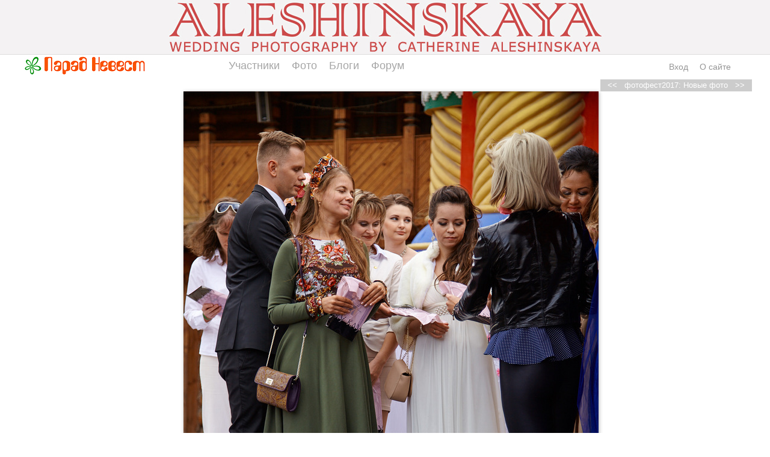

--- FILE ---
content_type: text/html; charset=windows-1251
request_url: http://paradnevest.ru/photos/tp/%D1%84%D0%BE%D1%82%D0%BE%D1%84%D0%B5%D1%81%D1%822017/new/photo464.html
body_size: 21228
content:
<!DOCTYPE HTML PUBLIC "-//W3C//DTD HTML 4.01 Transitional//EN" "http://www.w3.org/TR/html4/loose.dtd">
<html xmlns="http://www.w3.org/1999/xhtml">
<head>
    <!-- HEAD !-->
   
    
    <title>Фото: С Парада Невест. Энтузиаст Парада Невест Павел Мартынов. Парад Невест Москва - Парад Невест</title>
<meta name="keywords" content="Парад Невест" />
<script type="text/javascript" src="/includes/jquery/jquery.js"></script>
<script type="text/javascript" src="/core/js/common_new.js"></script>
<script language="JavaScript" type="text/javascript" src="/includes/jquery/autogrow/jquery.autogrow.js"></script>
<script language="JavaScript" type="text/javascript" src="/components/comments/js/comments.js"></script>
<script language="JavaScript" type="text/javascript" src="/core/js/smiles.js"></script>
<link rel="image_src" href="http://paradnevest.ru/images/photos/medium/a6c0378b65b28a7d54cb2ac1937c00b0.jpg">
<link rel="canonical" href="http://paradnevest.ru/photos/photo464">
    <meta http-equiv="Content-Type" content="text/html; charset=windows-1251"/>
    
    
    <link href="/templates/_default_/css/reset.css" rel="stylesheet" type="text/css" />
    <link href="/templates/_default_/css/text.css" rel="stylesheet" type="text/css" />
    <link href="/templates/_default_/css/960.css" rel="stylesheet" type="text/css" />
    <link href="/templates/_default_/css/styles.css" rel="stylesheet" type="text/css" />
    <meta name="google-site-verification" content="FmGZQwqemuw4DI0IJtO3Hb14iUkWhpo7ENFSmRQ4zCw" />
        <meta name="google-translate-customization" content="6933d0270687b86d-8d00258337b8e5a5-g271fb8fdee0b6605-b"></meta>





</head>
<body>

<div style="background-color:#f4f2f3; border-bottom: solid 1px #dddddd; margin:0px 0px 3px 0px;">
<a href="http://foto5.ru" target="_blank">
<span style="display: block; background:url(http://paradnevest.ru/aleshinskaya.jpg) no-repeat scroll center center transparent; height: 90px;"></span>
</a>
</div>




<div id="wrapper">


           

  <div id="header">
      <div class="container_120">        
  
               
                                                          
              <div id="sitename"><a href="/"></a></div>          
              <div id="topmenu"><div class="module">
        <div class="modulebody"><div>
<ul id="mainmenu" class="menu">

        
    
                
        
                    <li >
                            <a href="/users/all-pro/pop.html" target="_self"  >
                  Участники 
            </a>
                    
    
                
        
                            <ul>                <li >
                    <a href="/users/all-pro/pop.html" target="_self"  >
                        <span>  Все  </span>
                    </a>
                    
    
        </li>        
        
                                            <li >
                    <a href="/users/5-pro/pop.html" target="_self"  >
                        <span>  Фотографы  </span>
                    </a>
                    
    
        </li>        
        
                                            <li >
                    <a href="/users/1-pro/pop.html" target="_self"  >
                        <span>  Участники  </span>
                    </a>
                    
    
        </li>        
        
                                            <li >
                    <a href="/users/2-pro/pop.html" target="_self"  >
                        <span>  Энтузиасты  </span>
                    </a>
                    
    
        </li>        
        
                                            <li >
                    <a href="/users/3-pro/pop.html" target="_self"  >
                        <span>  Невесты  </span>
                    </a>
                    
    
        </li>        
        
                                            <li >
                    <a href="/users/4-pro/pop.html" target="_self"  >
                        <span>  Стилисты  </span>
                    </a>
                    
    
        </li>        
        
                                            <li >
                    <a href="/users/6-pro/pop.html" target="_self"  >
                        <span>  Видеографы  </span>
                    </a>
                    
    
        </li>        
        
                                            <li >
                    <a href="/users/7-pro/pop.html" target="_self"  >
                        <span>  Флористы  </span>
                    </a>
                    
    
        </li>        
        
                                            <li >
                    <a href="/users/8-pro/pop.html" target="_self"  >
                        <span>  Партнеры  </span>
                    </a>
                    
    
        </li>        
        
                                            <li >
                    <a href="/users/9-pro/pop.html" target="_self"  >
                        <span>  Другое  </span>
                    </a>
                    
    
                
                    </li></ul>
        
                    <li >
                            <a href="/photos/latest.html" target="_self"  >
                  Фото 
            </a>
                    
    
                
        
                            <ul>                <li >
                    <a href="/photos/submit_photo.html" target="_self"  >
                        <span>  ЗАГРУЗИТЬ ФОТО  </span>
                    </a>
                    
    
        </li>        
        
                                            <li >
                    <a href="/photos/latest.html" target="_self"  >
                        <span>  Посмотреть новые  </span>
                    </a>
                    
    
        </li>        
        
                                            <li >
                    <a href="/photos/102" target="_self"  >
                        <span>  Парад Невест Москва  </span>
                    </a>
                    
    
        </li>        
        
                                            <li >
                    <a href="/photos/103" target="_self"  >
                        <span>  Наши невесты  </span>
                    </a>
                    
    
        </li>        
        
                                            <li >
                    <a href="/photos/101" target="_self"  >
                        <span>  Парад Невест  </span>
                    </a>
                    
    
                
                    </li></ul>
        
                    <li >
                            <a href="/blogs" target="_self"  >
                  Блоги 
            </a>
                    
    
        </li>        
        
                    <li >
                            <a href="/forum/1001" target="_self"  >
                  Форум 
            </a>
                    
    
                
        
                            <ul>                <li >
                    <a href="/forum/1001/newthread.html" target="_self"  >
                        <span>  Создать новую тему  </span>
                    </a>
                    
    
        </li>        
        
                                            <li >
                    <a href="/forum/1001" target="_self"  >
                        <span>  Читать форум  </span>
                    </a>
                    
    
        </li>        
        
                                            <li >
                    <a href="/go/url=http://parad-nevest.ru/forum" target="_self"  >
                        <span>  Старый форум (Архив)  </span>
                    </a>
                    
                </li></ul>
            </li></ul>
        
    
</ul>

</div>

<script>
function toggleNu(){
$.ajax({
		type: "POST",
		url: "/core/ajax/set_button_nu.php",
		data: "",
		success: function(data){
			window.location.reload(true);
		}
    });
 }
</script>
</div>

</div></div>
              <div class="u_block">
                                                                                        <div class="mod_user_menu">
                                                			 <span class="login"><a href="/login">Вход</a></span>
                                                             <span class="my_blog"><a href="/pravila/about.html">О сайте</a></span>
                                                             
                                                             
                                                </div>                                                 
                                                      </div> 
                             
      </div>    
  </div>
  
  
  
 










	
  <div id="page">    
  <!-- главное меню !-->
								   								<!-- глубиномер !-->
                            
 								 <!-- 2+3-- !-->
                                <div id="mainbody" class="container_12">                                
                                                <div id="main" class="grid_12">
                                                                                    
                                                                                                                                                            <div class="component">
<div class="photo_nav"><div class="nav_block"><span class="nav_left"><a href="/photos/tp/%D1%84%D0%BE%D1%82%D0%BE%D1%84%D0%B5%D1%81%D1%822017/new/photo465.html" title="Предыдущая">&lt;&lt;</a></span><a href='/photos/tp/%D1%84%D0%BE%D1%82%D0%BE%D1%84%D0%B5%D1%81%D1%822017/'>фотофест2017: Новые фото</a><span class="nav_right"><a href="/photos/tp/%D1%84%D0%BE%D1%82%D0%BE%D1%84%D0%B5%D1%81%D1%822017/new/photo463.html" title="Следующая">&gt;&gt;</a></span></div></div><table width="100%" border="0" cellpadding="0" cellspacing="0" class="photo_layout"><tr><td valign="top" align="center" style="padding-right:0px; padding-bottom:15px"><a href="/photos/tp/%D1%84%D0%BE%D1%82%D0%BE%D1%84%D0%B5%D1%81%D1%822017/new/photo463.html"> <img class="photo_big" src="/images/photos/medium/a6c0378b65b28a7d54cb2ac1937c00b0.jpg" border="0" alt="С Парада Невест" /></a> </td></tr></table><div class="div_fl"><div class="photo_details"><table width="100%" ><tr><td width="330" valign="top"><table width="320" border="0"><tr><td valign="top" width="110"><div class="phograph_avatar"><a href="/Pavel1968"><img border="0" class="usr_img_small" src="/images/users/avatars/small/0516893a605b8b4584d853faf8e5908e.jpg" /></a></div></td><td valign="top"><div class="photo_date_details"><div style="padding-bottom:5px; display:inline-block"><a style="padding:1px; height:16px; line-height:16px; background:url(/components/users/images/male.png) no-repeat left center; padding-left:18px; " href="/Pavel1968" class="user_gender_link">Павел Мартынов</a></div><a class="authorhref" href="/users/2-pro/pop/country-1/city-1"><div class="jobtext">Энтузиаст Парада Невест</div><div class="citydiv">Москва, Россия</div></a><div class="sitetext2"><a href="http://reportfoto.net" target="_blank" rel="nofollow" >Официальный сайт</a></div></td></tr></table></td><td  valign="top"><div><div class="photo_date_details" style="min-height:80px;"><h1 class="con_heading">С Парада Невест</h1><div class="photo_sub_details"><div class="taglinebar"><span class="label">Теги: </span><span class="tags"><a href="/photos/tp/%D1%84%D0%BE%D1%82%D0%BE%D1%84%D0%B5%D1%81%D1%822017">фотофест2017</a>  <a href="/photos/tp/%D1%84%D0%BE%D1%82%D0%BE%D0%B3%D1%80%D0%B0%D1%84">фотограф</a>  <a href="/photos/tp/%D0%BF%D0%B0%D1%80%D0%B0%D0%B4%D0%BD%D0%B5%D0%B2%D0%B5%D1%81%D1%822017">парадневест2017</a>  <a href="/photos/tp/%D0%BD%D0%B5%D0%B2%D0%B5%D1%81%D1%82%D1%8B2017">невесты2017</a>  <a href="/photos/tp/%D0%BD%D0%B5%D0%B2%D0%B5%D1%81%D1%82%D0%B0">невеста</a>  <a href="/photos/tp/%D0%BC%D0%BE%D0%B4%D0%B5%D0%BB%D1%8C">модель</a>  <a href="/photos/tp/%D0%B8%D0%B7%D0%BC%D0%B0%D0%B9%D0%BB%D0%BE%D0%B2%D1%81%D0%BA%D0%B8%D0%B9%D0%BA%D1%80%D0%B5%D0%BC%D0%BB%D1%8C">измайловскийкремль</a>  <a href="/photos/tp/%D0%B2%D0%B5%D0%B4%D1%83%D1%89%D0%B8%D0%B9">ведущий</a></span></div></div></div></div></td></tr></table><table width="100%" ><tr><td valign="top"><div><p class="operations"><span class="photo_details_date"><span>2 сентября 2017</span><span>&nbsp;</span><span>Просмотров: 12670</span></span></p></div> </td><td valign="top"><div><p class="operations"> </p></div> </td><td valign="top">&nbsp;</td></tr></table></div></div><div class="div_fr"><table cellpadding="0" cellspacing="0" border="0" width="100%"><tr><td width="10%">&nbsp;</td><td width="80%" valign="top"><div style="padding:0px 0px 20px 0px;"><div class="hidden_area"><div class="rating_block"><div class="like_it" ><a href="/login"></a></div><div class="karmacounter"><span id="karmapoints"><span style="color:gray; font-size:24px">0</span></span></div></div> </div></div><div class="block_relative"><div class=""><div class="liked_list" id="liked_list"></div><div class="liked_list" id="portfolio_list"></div></div></td><td width="10%">&nbsp;</td></tr><!--tr><td width="10%">&nbsp;</td><td width="80%" valign="top"><p>Просмотров: 12670</p></td></tr--></table></div><p>&nbsp;</p><p>&nbsp;</p><p>
</p>

<script>
$(document).ready(function() {
	if(0){
   		a_lj = document.getElementById('lj').getElementsByTagName('a');
   		for(var i=0; i<a_lj.length; i++){
   			//a_lj[i].click();
   			window.open(a_lj[i].href,'_blank');
   			break;
   		}
   }
   if(0){
   		a_vk = document.getElementById('vk').getElementsByTagName('a');
   		for(var i=0; i<a_vk.length; i++){
   			//a_vk[i].click();
   			window.location.href = a_vk[i].href;
   			break;
   		}
   }
   
 });
 
 uh(14637,'photo');

 function checkFields(){
  	//name = document.getElementById('friend_name').value;
  	mail = document.getElementById('friend_email').value;
 	if(mail!='E-mail друга'){return true;}
 	alert('Заполните электронный адрес!!!');
 	return false;
 }
 </script>


<div class="photo_comments_div">
<!--table align="center" width="870" border="0" cellpadding="0" cellspacing="0">
    <tbody>
        <tr>
            <td align="center" valign="middle">
            <div style="margin:5px 0px 10px 0px;"><iframe frameborder="0" height="98" width="870" scrolling="no" src="http://vbros.ru/svadba.php"></iframe></div>
            </td>
        </tr>
    </tbody>
</table-->



<div class="cmm_heading">
	Комментарии (0)
</div>



    <div class="cm_ajax_list">
            	<p>Нет комментариев. Ваш будет первым!</p>
</div>
        </div>
</div>
<div id="addcommentlink" src="#">
	<table cellspacing="0" cellpadding="2" style="clear:both;">
		<tr>
			<td width="16"><img src="/templates/_default_/images/icons/comment.png" /></td>
			<td><a href="javascript:void(0);" id="addcommentlink" onclick="addComment('3efd01fecf797ba8d15dc40927ae0d54', 'photo', '464', 0)">Добавить комментарий</a></td>
								
						
						
            		</tr>
	</table>	
		</div>

<div id="cm_addentry0" style="display:block"></div>


<script>
window.onload = function(sess_md5, target, target_id, parent_id){
	parent_id = 0;
	target_id = 464;
	target	  = 'photo';
	sess_md5  = '3efd01fecf797ba8d15dc40927ae0d54'; 
	
	$('div.reply').html('').hide();
    $("#cm_addentry"+parent_id).html("<div>Загрузка формы...</div>");
	$("#cm_addentry"+parent_id).load("/components/comments/addform.php", {cd: sess_md5, target: target, target_id: target_id, parent_id: parent_id}, cmLoaded());
	$("#cm_addentry"+parent_id).slideDown("fast");
}

</script>






<div style="padding:30px 0px 60px 0px;margin-left:auto;margin-right:auto;width:1180px;vertical-align:middle;">
<table width="100%" border="0" cellspacing="0" cellpadding="0" align="center" >
    <tbody>
        <tr>

            <td width="260px" height="90px"  valign="center" align="left">

<a style="position: relative; top: 0px;" target="_blank" href="http://rasfokus.ru/photos/101"><img alt="Свадебные фото С Парада Невест  Павел Мартынов. Москва. Россия. Фотосайт Rasfokus.ru" src="/images/rasfokus.gif" /></a> 

            </td>
                 
            <td width="20px" height="200px"  valign="centre" align="center"></td>
            
            <td width="410px" height="90px"  valign="center" align="center">

<a style="position: relative; top: 0px;" target="_blank" href="http://fotoplenka.ru/photos/101"><img alt="Фотографии С Парада Невест  Павел Мартынов. Москва. Россия. Фото сайт. " src="/images/fotoplenka.gif" /></a> 

            </td>
                                   
            <td width="20px" height="200px"  valign="centre" align="center"></td>
            
            <td width="260px" height="90px"  valign="center" align="right">

<a style="position: relative; top: 0px;" target="_blank" href="http://svadba.pro/photos/latest.html
"><img alt="Свадебные фото С Парада Невест  Павел Мартынов. Москва. Россия." src="/images/svadba.png" /></a> 

            </td>       
            
        </tr>
    </tbody>
</table>
</div>
</div>                                          
                                                </div>                                    
											                                            
                                             <div class="bott"> 
											  </div>                                                 
                                </div>
  </div>
<div class="pad"></div>
</div>

<div style="width:100%; margin: 0px 0px 10px 0px;">
               <table width="100%" border="0" cellspacing="0" cellpadding="0">
                      <tr>
                        <td width="0%">&nbsp;</td>
                        <td width="100%">
                        <script type="text/javascript">
<!--
var _acic={dataProvider:10};(function(){var e=document.createElement("script");e.type="text/javascript";e.async=true;e.src="https://www.acint.net/aci.js";var t=document.getElementsByTagName("script")[0];t.parentNode.insertBefore(e,t)})()
//-->
</script>                        </td>
                        <td width="0%">&nbsp;</td>
                 </tr>
				</table>                    
</div> 



<!------------- 

<div class="container_12">  
          
            <div class="grid_88">            
                     <div id="google_translate_element"></div>
                     <script type="text/javascript">
        function googleTranslateElementInit() {
          new google.translate.TranslateElement({pageLanguage: 'ru', includedLanguages: 'de,en,es,fr,it,ru,bg,iw,ja,ko,tr,yi,zh-CN,zh-TW', layout: google.translate.TranslateElement.FloatPosition.TOP_LEFT, autoDisplay: false}, 'google_translate_element');
        }
        </script><script type="text/javascript" src="//translate.google.com/translate_a/element.js?cb=googleTranslateElementInit"></script>                        
            </div>


            <div class="grid_44 mod_user_menu">            
							             
            </div>  
                  
</div>       
------------->

 







<div id="footer">
    <div class="container_12">
    
    
        <div id="up"><a href="#"></a></div>   
            
            <div class="grid_88">
                     <span class="foot1">Парад Невест &copy; 2006 -  2025</span>   
                     <span class="foot2">Разработка сайта: <a rel="nofollow" href="http://osnovateli.ru" target="_blank">Основатели.ру</a></span>    
            </div>
            
           
            
            <div class="grid_44 mod_user_menu">
                <span class="about"><a href="/pravila/about.html">О сайте</a></span>    
            </div>
            
            <div id="up"><a href="#"></a></div>  
            
    </div>
</div>
</div>




<div style="border-top: solid 1px #CCCCCC; border-bottom: solid 1px #CCCCCC"">
<a href="http://svadba.pro" target="_blank">
<span style="display: block; background:url(/svadba.jpg) no-repeat scroll center center transparent; height: 250px; #000000;"><img src="/svadba_blank1200x100.png" alt="Cвадьба в Москве" ></span>
</a>
</div>





<!--LiveInternet counter--><script type="text/javascript"><!--
document.write("<a href='http://www.liveinternet.ru/click' "+
"target=_blank><img src='//counter.yadro.ru/hit?t52.6;r"+
escape(document.referrer)+((typeof(screen)=="undefined")?"":
";s"+screen.width+"*"+screen.height+"*"+(screen.colorDepth?
screen.colorDepth:screen.pixelDepth))+";u"+escape(document.URL)+
";"+Math.random()+
"' alt='' title='LiveInternet: показано число просмотров и"+
" посетителей за 24 часа' "+
"border='0' width='1' height='1'><\/a>")
//--></script><!--/LiveInternet-->

    <script type="text/javascript">
        $(document).ready(function(){
            $('#topmenu .menu li').hover(
                function() {
                    $(this).find('ul:first').show();
                    $(this).find('a:first').addClass("hover");
                },
                function() {
                    $(this).find('ul:first').hide();
                    $(this).find('a:first').removeClass("hover");
                }
            );
        });
    </script>
    
    
</body>
</html>

--- FILE ---
content_type: text/css
request_url: http://paradnevest.ru/templates/_default_/css/text.css
body_size: 418
content:
body{font:13px/1.6 Verdana,Arial,'Helvetica Neue','Liberation Sans',FreeSans,sans-serif}
a:focus{}
hr{border:0 #ccc solid;border-top-width:1px;clear:both;height:0}
h1{font-size:25px}
h2{font-size:23px}
h3{font-size:21px}
h4{font-size:19px}
h5{font-size:17px}
h6{font-size:15px}
ol{list-style:decimal}
ul{list-style:disc}li{margin-left:30px}
p,dl,hr,h1,h2,h3,h4,h5,h6,ol,ul,pre,table,address,fieldset{margin-bottom:0px}

--- FILE ---
content_type: application/javascript
request_url: http://paradnevest.ru/core/js/smiles.js
body_size: 9128
content:
function getCaretPos(obj) {
	obj.focus();
	if (document.selection) { // IE
    var sel = document.selection.createRange();
    var clone = sel.duplicate();
    sel.collapse(true);
    clone.moveToElementText(obj);
    clone.setEndPoint('EndToEnd', sel);
    return clone.text.length;
  } else if (obj.selectionStart!==false) return obj.selectionStart; // Gecko
  else return 0;
}

function replaceSelectedText(obj,cbFunc,s_open, s_close){
	obj.focus();
	if (document.selection) {
		var s = document.selection.createRange(); 
		if (s.text) {
			eval("s.text="+cbFunc+"(s.text,s_open, s_close);");
			return true;
		}
	} else if (typeof(obj.selectionStart)=="number") {
        var start = obj.selectionStart;
        var end = obj.selectionEnd;
        eval("var rs = "+cbFunc+"(obj.value.substr(start,end-start),s_open, s_close);");
        obj.value = obj.value.substr(0,start)+rs+obj.value.substr(end);
		return true;
	} else {
        
    }
	return false;
}

function insertTag(s,s_open, s_close){
	return s_open + s + s_close;
}

function addSmile(tag, field_id){
	var txtarea = document.getElementById(field_id);
	var pos = getCaretPos(txtarea);
	txtarea.value = txtarea.value.substring(0,pos) + ' :' + tag + ': ' + txtarea.value.substring(pos,txtarea.value.length);
	$('#smilespanel').hide();
}

function addTag(field_id, s_open, s_close){
   var txtarea = document.getElementById(field_id);
   replaceSelectedText(txtarea,'insertTag',s_open, s_close);
   return;
} 

function addTagUrl(field_id){
   var txtarea = document.getElementById(field_id);
   var link_url = prompt('Адрес ссылки (URL):');
   var link_name = prompt('Название ссылки (не обязательно):'); 
   var pos = getCaretPos(txtarea);
   if (link_url.length == 0) { return; }
   if (link_name.length > 0){txtarea.value = txtarea.value.substring(0,pos) + '[url='+link_url+']' + link_name + '[/url]'+ txtarea.value.substring(pos,txtarea.value.length);} 
   else {txtarea.value = txtarea.value.substring(0,pos) +  '[url]' + link_url + '[/url]'+ txtarea.value.substring(pos,txtarea.value.length);}
   return;
}

function addTagImage(field_id){
   var txtarea = document.getElementById(field_id);
   var link_url = prompt('Адрес картинки (URL):');
   var pos = getCaretPos(txtarea);
   if (link_url.length == 0) { return; }
   txtarea.value = txtarea.value.substring(0,pos) +  '[img]' + link_url + '[/img]'+ txtarea.value.substring(pos+1,txtarea.value.length);
   return;
}

function addTagEmail(field_id){
   var txtarea = document.getElementById(field_id);
   var s_open = '[email]';
   var s_close = '[/email]';
   replaceSelectedText(txtarea,'insertTag',s_open, s_close);
   return;
}

function addNickname(nickname){
   var txtarea = document.getElementById('message');
   var pos = getCaretPos(txtarea);
   txtarea.value = txtarea.value.substring(0,pos) + ' [b]' + nickname + '[/b], ' + txtarea.value.substring(pos,txtarea.value.length);
   return;
}

function addTagAudio(field_id){
   var txtarea = document.getElementById(field_id);
   var link_url = prompt('Ссылка на mp3-файл::');
   var pos = getCaretPos(txtarea);
   if (link_url.length == 0) { return; }
   txtarea.value = txtarea.value.substring(0,pos) +  '[audio]' + link_url + '[/audio]'+ txtarea.value.substring(pos,txtarea.value.length);
   return;
}

function trim(string){
	return string.replace(/(^\s+)|(\s+$)/g, "");
}


function addTagVideo(field_id){
   var txtarea = document.getElementById(field_id);
   var link_url = prompt('Ссылка на страницу видео (Youtube/Rutube/Vimeo):'); 
   var pos = getCaretPos(txtarea);  
   if (link_url.length > 0){
   		//http://www.youtube.com/watch?v=vrPos_wK68M&feature=g-logo&context=G25fa18aFOAAAAAAADAA
   		//<iframe width="560" height="315" src="http://www.youtube.com/embed/vrPos_wK68M" frameborder="0" allowfullscreen></iframe>
   		
   		
   		//http://rutube.ru/tracks/5448060.html
   		//<OBJECT width="470" height="353"><PARAM name="movie" value="http://video.rutube.ru/05bd07459429785438e342f8b51bb6ee"></PARAM><PARAM name="wmode" value="window"></PARAM><PARAM name="allowFullScreen" value="true"></PARAM><EMBED src="http://video.rutube.ru/05bd07459429785438e342f8b51bb6ee" type="application/x-shockwave-flash" wmode="window" width="470" height="353" allowFullScreen="true" ></EMBED></OBJECT>
   		
   		//http://vimeo.com/30637945
   		//<iframe src="http://player.vimeo.com/video/30637945?title=0&amp;byline=0&amp;portrait=0" width="400" height="225" frameborder="0" webkitAllowFullScreen mozallowfullscreen allowFullScreen></iframe><p><a href="http://vimeo.com/30637945">Lighting Choreographer - concept and system description -</a> from <a href="http://vimeo.com/user6422464">drpopeye</a> on <a href="http://vimeo.com">Vimeo</a>.</p>
   		if(link_url.match(/youtube/)){
   			list = link_url.split('=');
   			last = trim(list[1]).replace("&feature",'');
   			txtarea.value = txtarea.value.substring(0,pos) + '[youtube]' + last + '[/youtube]' + txtarea.value.substring(pos,txtarea.value.length);
   		}else if(link_url.match(/rutube/)){
   			list = link_url.split('/');
   			last = trim(list[list.length-1]).replace(".html",'');
   			txtarea.value = txtarea.value.substring(0,pos) + '[rutube]' + last + '[/rutube]' + txtarea.value.substring(pos,txtarea.value.length);
   		}else if(link_url.match(/vimeo/)){
   			list = link_url.split('/');
   			last = trim(list[list.length-1]);
   			txtarea.value = txtarea.value.substring(0,pos) + '[vimeo]' + last + '[/vimeo]' + txtarea.value.substring(pos,txtarea.value.length);
   		}
   		//txtarea.value = txtarea.value.substring(0,pos) + '[video]' + link_url + '[/video]' + txtarea.value.substring(pos,txtarea.value.length);
   }
	return;

}

function addImage(){
	$('#albumimginsert').hide();
	$('#imginsert').toggle();
}

function loadImage(field_id, session_id, placekind){
		//starting setting some animation when the ajax starts and completes
		$("#imgloading")
		.ajaxStart(function(){
			$(this).show();			
			$('#imginsert').hide();
		})
		.ajaxComplete(function(){
			$(this).hide();
		});

		$.ajaxFileUpload
		(
			{
				url:'/core/ajax/imginsert.php?place='+placekind, 
				secureuri:false,
				fileElementId:'attach_img',
				dataType: 'json',
				success: function (data, status){
					for (var k in data) {
						if(typeof(data[k].error) != 'undefined'){
							if(data[k].error != ''){
								alert('Ошибка: '+data[k].error);
							}else{
								imageLoaded(field_id, data[k].msg, placekind, parseInt(k)+1,data.length);
								//alert('Изображение добавлено');
							}
						}
					}
				},
				error: function (data, status, e){
					alert('Ошибка! '+e);
				}
			}
		)
		
		return false;
}


function imageLoaded(field_id, data, placekind, cnt, itogo){
   var txtarea = document.getElementById(field_id);
   var txtval = txtarea.value;
   var pos = getCaretPos(txtarea);
   if(cnt==1 && itogo!=1){
   		txtarea.value = txtval.substring(0,pos) + '[IMG_BLOCK]'+"\n\n"+ cnt +'.  [IMG]/upload/'+placekind+'/'+data+'[/IMG] '+"\n\n" + txtval.substring(pos,txtval.length);
   }else if(cnt==1 && itogo==1){
   		txtarea.value = txtval.substring(0,pos) + '[IMG_BLOCK]'+"\n\n"+ cnt +'.  [IMG]/upload/'+placekind+'/'+data+'[/IMG] '+"\n\n" + '[/IMG_BLOCK]'+ txtval.substring(pos,txtval.length);
   }
   else if(cnt!=1 && cnt<itogo){
   		txtarea.value = txtval.substring(0,pos) + cnt +'.  [IMG]/upload/'+placekind+'/'+data+'[/IMG] '+"\n\n" + txtval.substring(pos,txtval.length);
   }else if(cnt==itogo){
   		txtarea.value = txtval.substring(0,pos) + cnt +'.  [IMG]/upload/'+placekind+'/'+data+'[/IMG] '+"\n\n" +'[/IMG_BLOCK]' + txtval.substring(pos,txtval.length);
   }
    return;
}

function addTagQuote(field_id){
   var txtarea = document.getElementById(field_id);
   var q_text = '';
   q_text = prompt('Текст цитаты:');
   var q_user = prompt('Автор цитаты (не обязательно):');
   var pos = getCaretPos(txtarea);
   if (q_text=='') { return; }   
   if (q_user.length > 0){txtarea.value = txtarea.value.substring(0,pos) + '[quote='+q_user+']' + q_text + '[/quote]' + txtarea.value.substring(pos+1,txtarea.value.length);} 
   else {txtarea.value = txtarea.value.substring(0,pos) + '[quote]' + q_text + '[/quote]' + txtarea.value.substring(pos,txtarea.value.length);}
   return;

} 

function insertAlbumImage(field_id){
   var path = $("#photolist option:selected").val();
   if (path){
       var txtarea = document.getElementById(field_id);
       var txtval = txtarea.value;
       var pos = getCaretPos(txtarea);
       txtarea.value = txtval.substring(0,pos) + ' [IMG]/images/users/photos/medium/'+path+'[/IMG] ' + txtval.substring(pos,txtval.length);
   }
   $('#albumimginsert').hide();
   return;
	
}

function addAlbumImage(){
	$('#imginsert').hide();
	$('#albumimginsert').toggle();
}

function addTagCut(field_id){
   var txtarea = document.getElementById(field_id);
   var cut_text = prompt('Заголовок ссылки на полный текст поста:', 'Читать далее...');
   var pos = getCaretPos(txtarea);
   if (cut_text.length > 0){ txtarea.value = txtarea.value.substring(0,pos) + '[cut=' + cut_text + ']' + txtarea.value.substring(pos,txtarea.value.length);}
	return;
}


--- FILE ---
content_type: application/javascript
request_url: http://paradnevest.ru/components/comments/js/comments.js
body_size: 4061
content:
function addComment(sess_md5, target, target_id, parent_id){
	$('div.reply').html('').hide();
    $("#cm_addentry"+parent_id).html("<div>Загрузка формы...</div>");
	$("#cm_addentry"+parent_id).load("/components/comments/addform.php", {cd: sess_md5, target: target, target_id: target_id, parent_id: parent_id}, cmLoaded());
	$("#cm_addentry"+parent_id).slideDown("fast");
}

function editComment(sess_md5, comment_id){
	$('div.reply').html('').hide();
    var entry = $("#cm_addentry"+comment_id);
    entry.parent('div').find('.cmm_entry').hide();
    entry.show();
    entry.html("<div>Загрузка формы...</div>");
	entry.load("/components/comments/addform.php", {cd: sess_md5, action: 'edit', id: comment_id}, cmLoaded());	
}

function cmLoaded() {
    //$("#content").autogrow();
}

function cancelComment(parent_id){
    $("#cm_addentry"+parent_id).parent('div').find('.cmm_entry').show();
	$("#cm_addentry"+parent_id).hide();
}

function expandComment(id){
	$('a#expandlink'+id).hide();
	$('div#expandblock'+id).show();
}

function addSmile(tag, field_id){
	var txtarea = document.getElementById(field_id);
	txtarea.value += ' :' + tag + ': ';
	$('#smilespanel').hide();
}

function loadComments(target, target_id, anchor){

    $('div.cm_ajax_list').html('<p style="margin:30px; margin-left:0px; padding-left:50px; background:url(/images/ajax-loader.gif) no-repeat">загрузка комментариев...</p>');

    $.ajax({
			type: "POST",
			url: "/components/comments/comments.php",
			data: "target="+target+"&target_id="+target_id,
			success: function(data){
				$('div.cm_ajax_list').html(data);
                $('td.loading').html('');
                if (anchor){
                    window.location.hash = anchor.substr(1, 100);
                    $('a[href='+anchor+']').css('color', 'red').attr('title', 'Вы пришли на страницу по этой ссылке');
                }
			}
    });

}

function goPage(dir, field, target, target_id){

	var p = Number($('#'+field).attr('value')) + dir;
    loadComments(target, target_id, p);

}

function voteComment(comment_id, vote){

    $('span#votes'+comment_id).html('<img src="/images/ajax-loader.gif" border="0"/>');
    $.ajax({
			type: "POST",
			url: "/components/comments/vote.php",
			data: "comment_id="+comment_id+"&vote="+vote,
			success: function(data){
				$('span#votes'+comment_id).html(data);
			}
    });

}

function makeBig(id){
	in_div = document.getElementById(id+'_div').innerHTML;
	table_div = document.getElementById(id+'_table').innerHTML;
	matches = in_div.match(/upload\/comments\/small\//);
	
	if(matches!=null){
		new_table_div = table_div.replace(/<td class="cmm_content_av"/gi,"<\/tr><tr><td class=\"cmm_content_av\"");
		new_div = new_table_div.replace(/upload\/comments\/small/gi,"upload/comments");
		//div = new_div.replace(/src=\"\/upload\/comments/gi,"width=\"940\" src=\"/upload/comments");
		document.getElementById(id+'_margin').setAttribute("src", document.getElementById(id+'_margin').style.marginLeft);
		document.getElementById(id+'_margin').style.margin=0;
	}else{
		new_table_div = table_div.replace(/<\/tr><tr><td class="cmm_content_av"/gi,"<td class=\"cmm_content_av\"");
		new_div = new_table_div.replace(/upload\/comments/gi,"upload/comments/small");
		//div = new_div.replace(/width="940"/gi,"");
		mrg = document.getElementById(id+'_margin').getAttribute("src");
		document.getElementById(id+'_margin').style.marginLeft=mrg;
	}
	
	new_div = '<table width="100%" cellpadding="1" cellspacing="0" id="'+id+'_table">'+new_div+'</table>';
	$('#'+id+'_table').replaceWith(new_div);
	
	if(matches!=null){
		$('#'+id+'_div .forum_zoom').each(function(i,el) {
		    var number = i + 1;
			var newElem = document.createElement('span')
			newElem.innerHTML = number+'.';
			newElem.className = 'numerous span_'+id;
			this.parentNode.insertBefore(newElem, this)
		});
	}else{
		$('.span_'+id).each(function(i,el) {
			el.parentNode.removeChild(el);
		});
	}

}


